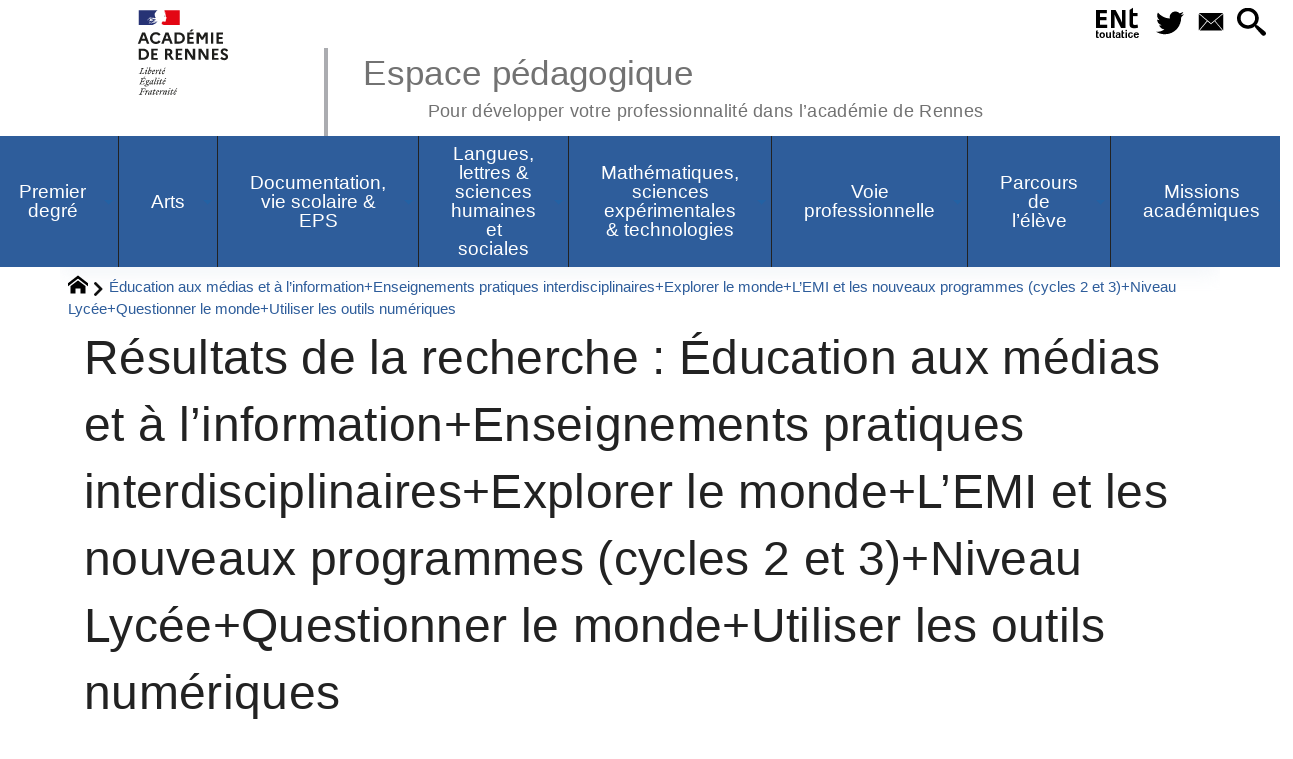

--- FILE ---
content_type: text/html; charset=utf-8
request_url: https://pedagogie.ac-rennes.fr/spip.php?page=mots_filtres&mots%5B%5D=469&mots%5B%5D=180&mots%5B%5D=258&mots%5B%5D=212&mots%5B%5D=262&mots%5B%5D=251&mots%5B%5D=185
body_size: 40926
content:
<!DOCTYPE HTML>
<html xmlns="http://www.w3.org/1999/xhtml" lang="fr" xml:lang="fr" dir="ltr" prefix="og: http://ogp.me/ns#">
<head><meta charset="utf-8" />
<title>Résultats de la recherche : Éducation aux médias et à l’information+Enseignements pratiques interdisciplinaires+Explorer le monde+L&#8217;EMI et les nouveaux programmes (cycles 2 et 3)+Niveau Lycée+Questionner le monde+Utiliser les outils numériques - Espace pédagogique</title>
<script type="text/javascript">
document.documentElement.className += ' hasJS';
</script>
<link rel='stylesheet' href='sites/pedagogie.ac-rennes.fr/local/cache-css/a4a4f8b1ca69ff4447859c9ed4bd2291.css?1763157612' type='text/css' /><script>
var mediabox_settings={"auto_detect":true,"ns":"box","tt_img":true,"sel_g":"#documents_portfolio a[type='image\/jpeg'],#documents_portfolio a[type='image\/png'],#documents_portfolio a[type='image\/gif']","sel_c":".mediabox","str_ssStart":"Diaporama","str_ssStop":"Arr\u00eater","str_cur":"{current}\/{total}","str_prev":"Pr\u00e9c\u00e9dent","str_next":"Suivant","str_close":"Fermer","str_loading":"Chargement\u2026","str_petc":"Taper \u2019Echap\u2019 pour fermer","str_dialTitDef":"Boite de dialogue","str_dialTitMed":"Affichage d\u2019un media","splash_url":"","lity":{"skin":"_simple-dark","maxWidth":"90%","maxHeight":"90%","minWidth":"400px","minHeight":"","slideshow_speed":"2500","opacite":"0.9","defaultCaptionState":"expanded"}};
</script>
<!-- insert_head_css -->
<script type='text/javascript' src='sites/pedagogie.ac-rennes.fr/local/cache-js/4b33309bbe47fb9ac8d817fdcd271e4c.js?1763157613'></script>
<!-- insert_head --><script type="text/javascript">/* <![CDATA[ */
function ancre_douce_init() {
if (typeof jQuery.localScroll=="function") {
jQuery.localScroll({autoscroll:false, hash:true, onAfter:function(anchor, settings){ 
jQuery(anchor).attr('tabindex', -1).on('blur focusout', function () {
// when focus leaves this element, 
// remove the tabindex attribute
jQuery(this).removeAttr('tabindex');
}).focus();
}});
}
}
if (window.jQuery) jQuery(document).ready(function() {
ancre_douce_init();
onAjaxLoad(ancre_douce_init);
});
/* ]]> */</script>
<script type="text/javascript">
window.spipConfig ??= {};
spipConfig.select2 ??= {};
spipConfig.select2.selector ??= '';
</script>
<script type="text/javascript">$(function() {$(".maphilight").maphilight(); });</script>
<script type="text/x-mathjax-config">MathJax.Hub.Config({tex2jax: {inlineMath: [['$$$','$$$']]},CommonHTML: {scale:90},});</script><script type="text/javascript" async  src="https://cdnjs.cloudflare.com/ajax/libs/mathjax/2.7.1/MathJax.js?config=TeX-MML-AM_CHTML"></script>
<link rel="alternate" type="application/json+oembed" href="https://pedagogie.ac-rennes.fr/oembed.api/?format=json&amp;url=https%3A%2F%2Fpedagogie.ac-rennes.fr%2Fspip.php%3Fpage%3Dmots_filtres%26amp%3Bmots%255B%255D%3D469%26amp%3Bmots%255B%255D%3D180%26amp%3Bmots%255B%255D%3D258%26amp%3Bmots%255B%255D%3D212%26amp%3Bmots%255B%255D%3D262%26amp%3Bmots%255B%255D%3D251%26amp%3Bmots%255B%255D%3D185" />
<script type="text/javascript" src="//maps.google.com/maps/api/js?language=fr&amp;key="></script>
<meta property="og:title" content="Résultats de la recherche : Éducation aux médias et à l’information+Enseignements pratiques interdisciplinaires+Explorer le monde+L&#8217;EMI et les nouveaux programmes (cycles 2 et 3)+Niveau Lycée+Questionner le monde+Utiliser les outils numériques" />
<meta property="og:type" content="article" />
<meta property="og:url" content="https://pedagogie.ac-rennes.fr/spip.php?page=mots_filtres&amp;mots%5B%5D=469&amp;mots%5B%5D=180&amp;mots%5B%5D=258&amp;mots%5B%5D=212&amp;mots%5B%5D=262&amp;mots%5B%5D=251&amp;mots%5B%5D=185" />
<meta property="og:image" content="https://pedagogie.ac-rennes.fr/sites/pedagogie.ac-rennes.fr/local/cache-gd2/c6/0393de7db0fb262c9b9e0db7e2802f.png?1743581996" />
<meta property="og:site_name" content="Espace p&#233;dagogique" />
<meta property="og:description" content="Site de l&#039;académie de Rennes de ressources pédagogiques pour les enseignants de la maternelle au post-bac." />
<meta property="og:locale" content="fr_FR" />
<meta name="twitter:card" content="summary_large_image" />
<meta name="twitter:url" content="https://pedagogie.ac-rennes.fr/spip.php?page=mots_filtres&amp;mots%5B%5D=469&amp;mots%5B%5D=180&amp;mots%5B%5D=258&amp;mots%5B%5D=212&amp;mots%5B%5D=262&amp;mots%5B%5D=251&amp;mots%5B%5D=185" />
<meta name="twitter:title" content="Résultats de la recherche : Éducation aux médias et à l’information+Enseignements pratiques interdisciplinaires+Explorer le monde+L&#8217;EMI et les nouveaux programmes (cycles 2 et 3)+Niveau Lycée+Questionner le monde+Utiliser les outils numériques" />
<meta name="twitter:description" content="Site de l&#039;académie de Rennes de ressources pédagogiques pour les enseignants de la maternelle au post-bac." />
<meta name="twitter:image" content="https://pedagogie.ac-rennes.fr/sites/pedagogie.ac-rennes.fr/local/cache-gd2/c6/0393de7db0fb262c9b9e0db7e2802f.png?1743581996" />
<meta name="viewport" content="width=device-width, initial-scale=1.0" />
<meta name="tdm-reservation" content="1" />
<meta name="description" content="Site de l&#039;académie de Rennes de ressources pédagogiques pour les enseignants de la maternelle au post-bac." />
<meta name="generator" content="SPIP 4.4.5 GIT [4.4: c0848b97]" />
<meta name="robots" content="noindex" />
<meta name="DC.title" content="Résultats de la recherche : Éducation aux médias et à l’information+Enseignements pratiques interdisciplinaires+Explorer le monde+L&#8217;EMI et les nouveaux programmes (cycles 2 et 3)+Niveau Lycée+Questionner le monde+Utiliser les outils numériques" />
<meta name="MSSmartTagsPreventParsing" content="TRUE" />
<!-- Lien vers le backend pour navigateurs eclaires -->
<link rel="alternate" type="application/rss+xml" title="Syndiquer tout le site Espace p&#233;dagogique" href="https://pedagogie.ac-rennes.fr/spip.php?page=backend" />
<link rel="alternate" type="application/rss+xml" title="Syndiquer l’agenda Espace p&#233;dagogique" href="https://pedagogie.ac-rennes.fr/spip.php?page=backendagenda" />
<link rel="shortcut icon" type="image/x-icon" href="https://pedagogie.ac-rennes.fr/spip.php?page=favicon.ico" />
</head>
<body class="portailcognac ">
<div id="container">
<div id="shadow">
<header id="mainheader">
<div class="skip-links"><a class="skip-link" href="spip.php?page=mots_filtres&amp;mots%5B%5D=469&amp;mots%5B%5D=180&amp;mots%5B%5D=258&amp;mots%5B%5D=212&amp;mots%5B%5D=262&amp;mots%5B%5D=251&amp;mots%5B%5D=185#main">Aller au texte</a><a class="skip-link" href="spip.php?page=mots_filtres&amp;mots%5B%5D=469&amp;mots%5B%5D=180&amp;mots%5B%5D=258&amp;mots%5B%5D=212&amp;mots%5B%5D=262&amp;mots%5B%5D=251&amp;mots%5B%5D=185#menuhaut">Aller aux onglets</a><a class="skip-link" href="spip.php?page=mots_filtres&amp;mots%5B%5D=469&amp;mots%5B%5D=180&amp;mots%5B%5D=258&amp;mots%5B%5D=212&amp;mots%5B%5D=262&amp;mots%5B%5D=251&amp;mots%5B%5D=185#menusite">Aller au menu</a><a href="spip.php?page=mots_filtres&amp;mots%5B%5D=469&amp;mots%5B%5D=180&amp;mots%5B%5D=258&amp;mots%5B%5D=212&amp;mots%5B%5D=262&amp;mots%5B%5D=251&amp;mots%5B%5D=185#formulaire_recherche" class="skip-link js-modal" data-modal-prefix-class="sombre" data-modal-focus-id="formulaire_recherche" data-modal-content-id="cadre_recherche" data-modal-close-text="Fermer"
data-modal-close-title="Fermer" data-modal-title="Rechercher" role="button">Aller à la recherche</a><a class="skip-link" href="spip.php?article2">Politique d&#8217;accessibilité du site</a></div>
<a id="resultats_de_la_recherche"></a>
<div id="header">
<div id="headerbackground"></div>
<div id="header_inner">
<div id="mobile-header">
<a id="responsive-menu-button" class="responsive-menu-button" href="#sidr-main"><svg class="svg-icon"><use xlink:href="plugins-dist/_plugins_soyezcreateurs_/soyezcreateurs/images/icones/picto-defs.svg#icon-menu"></use></svg><span>Menu de navigation</span></a>
<a id="responsive-menu-button-navigation" class="responsive-menu-button" href="#sidr-navigation"><svg class="svg-icon"><use xlink:href="plugins-dist/_plugins_soyezcreateurs_/soyezcreateurs/images/icones/picto-defs.svg#icon-menu"></use></svg><span>Menu de navigation</span></a>
</div><div id="cadre_outils">
<ul>
<li id="cadre_outil_ent"><a href="https://www.toutatice.fr/" title="ENT" onclick="window.open(this.href); return false;"><span class="icon icon-ENt_toutatice icon-lg texte-blanc"></span><span class="hide">ENT</span></a></li><li id="cadre_outil_twitter"><a href="https://twitter.com/acrennes" title="Twitter" target="_blank" rel="noopener noreferrer me"><svg class="svg-icon"><use xlink:href="plugins-dist/_plugins_soyezcreateurs_/soyezcreateurs/images/icones/picto-defs.svg#icon-tw"></use></svg><span class="hide">Twitter</span></a></li>
<li id="cadre_outil_envelope"><a href="#bandeaucontact" title="Contact"><svg class="svg-icon"><use xlink:href="plugins-dist/_plugins_soyezcreateurs_/soyezcreateurs/images/icones/picto-defs.svg#icon-envelope"></use></svg><span class="hide">Contact</span></a></li>
<li id="cadre_outil_search"><a href="spip.php?page=mots_filtres&amp;mots%5B%5D=469&amp;mots%5B%5D=180&amp;mots%5B%5D=258&amp;mots%5B%5D=212&amp;mots%5B%5D=262&amp;mots%5B%5D=251&amp;mots%5B%5D=185#formulaire_recherche" title="Aller à la recherche" class="js-modal" data-modal-prefix-class="sombre" data-modal-focus-id="formulaire_recherche" data-modal-content-id="cadre_recherche" data-modal-close-text="Fermer"
data-modal-close-title="Fermer" data-modal-title="Rechercher" role="button"><svg class="svg-icon"><use xlink:href="plugins-dist/_plugins_soyezcreateurs_/soyezcreateurs/images/icones/picto-defs.svg#icon-search"></use></svg><span class="hide">Aller à la recherche</span></a></li>
</ul>
</div><div id="logo">
<a href="./" title="Revenir à l’Accueil du site Espace p&#233;dagogique">
<span>
<img src="sites/pedagogie.ac-rennes.fr/local/cache-vignettes/L169xH105/logo_academie_rennes-3f158.svg?1750151412" width="169" height="105" alt="Espace p&#233;dagogique" />
</span>
</a>
</div><h1 class="crayon meta-valeur-nom_site "><a href="https://pedagogie.ac-rennes.fr" title="Accueil">Espace pédagogique <sub class="crayon meta-valeur-slogan_site ">Pour développer votre professionnalité dans l&#8217;académie de Rennes</sub></a></h1>
<div class="clearing">&nbsp;</div>
</div><!-- id="header_inner" -->
</div><!-- id="header" -->
<nav id="menuhaut" class="clear" aria-label="Menu principal">
<ul id="menuh" class="sf-menu">
<li class="menuh1685 crayon rubrique-titre-1685 "><a href="spip.php?rubrique1685" class="menua1685"  title="Les actualit&#233;s, les lettres d&#039;information et les ressources pour l&#039;&#233;cole primaire"><span>Premier degré</span></a><ul>
<li><a href="spip.php?rubrique1715" class="menua1715"  title="Les actualit&#233;s, les lettres d&#039;information et les ressources pour l&#039;&#233;cole maternelle"> <span>Mission maternelle</span></a></li>
<li><a href="spip.php?rubrique1735" class="menua1735" > <span>Cycle 2</span></a></li>
<li><a href="spip.php?rubrique1736" class="menua1736" > <span>Cycle 3</span></a></li>
<li><a href="spip.php?rubrique1747" class="menua1747" > <span>Intercycles</span></a></li>
</ul>
</li><li class="menuh1707 crayon rubrique-titre-1707 "><a href="spip.php?rubrique1707" class="menua1707" ><span>Arts</span></a><ul>
<li><a href="spip.php?rubrique73" class="menua73" > <span>Histoire des Arts</span></a></li>
<li><a href="spip.php?rubrique84" class="menua84" > <span>Théâtre, arts du cirque, danse, cinéma audio visuel</span></a></li>
<li><a href="spip.php?rubrique1760" class="menua1708" > <span>STI Design &amp; métiers d&#8217;art</span></a></li>
<li><a href="spip.php?rubrique1709" class="menua1709" > <span>Arts plastiques</span></a></li>
<li><a href="spip.php?article7734" class="menua1710" > <span>Education musicale</span></a></li>
</ul>
</li><li class="menuh1711 crayon rubrique-titre-1711 "><a href="spip.php?rubrique1711" class="menua1711" ><span>Documentation, vie scolaire &amp; EPS</span></a><ul>
<li><a href="spip.php?rubrique1857" class="menua1857" > <span>Documentation</span></a></li>
<li><a href="spip.php?rubrique1856" class="menua1856"  title="Nous vous souhaitons la bienvenue dans l&#039;espace EPS de l&#039;acad&#233;mie de Rennes. Vous y trouverez les informations utiles et n&#233;cessaires &#224; l&#039;exercice de votre m&#233;tier. Cet espace de publication est actualis&#233; par l&#039;inspection p&#233;dagogique d&#039;EPS de l&#039;acad&#233;mie de Rennes. N&#039;h&#233;sitez pas &#224; vous y abonner."> <span>Education physique et sportive</span></a></li>
<li><a href="spip.php?rubrique1858" class="menua1858" > <span>Vie scolaire</span></a></li>
</ul>
</li><li class="menuh1696 crayon rubrique-titre-1696 "><a href="spip.php?rubrique1696" class="menua1696" ><span>Langues, lettres &amp; sciences humaines et sociales</span></a><ul>
<li><a href="spip.php?rubrique2001" class="menua2001" > <span>CLIL-DNL</span></a></li>
<li><a href="spip.php?rubrique1821" class="menua1821" > <span>Économie-Gestion en LGT</span></a></li>
<li><a href="spip.php?rubrique1700" class="menua1700" > <span>Histoire-géographie-EMC</span></a></li>
<li><a href="spip.php?rubrique1811" class="menua1811" > <span>Langues vivantes</span></a></li>
<li><a href="spip.php?rubrique1927" class="menua1927" > <span>Langues et cultures régionales</span></a></li>
<li><a href="spip.php?rubrique1718" class="menua1718" > <span>Lettres</span></a></li>
<li><a href="spip.php?rubrique2068" class="menua2068" > <span>Philosophie</span></a></li>
<li><a href="spip.php?rubrique1703" class="menua1703" > <span>Sciences économiques et sociales</span></a></li>
</ul>
</li><li class="menuh1691 crayon rubrique-titre-1691 "><a href="spip.php?article7618" class="menua1691" ><span>Mathématiques, sciences expérimentales &amp; technologies</span></a><ul>
<li><a href="spip.php?rubrique1751" class="menua1751"  title="Bienvenue dans votre espace disciplinaire Biotechnologie Biochimie G&#233;nie Biologique, Biotechnologie Sant&#233; Environnement et Sciences M&#233;dicoSociales . Cet espace permet de partager des actualit&#233;s et documents en lien avec les s&#233;ries technologiques STL Biotechnologie et ST2S et les BTS de nos champs. Afin d&#039;enrichir le site, n&#039;h&#233;sitez pas &#224; proposer vos ressources (documents ou supports p&#233;dagogiques, actualit&#233;s&#8230;) par mail : au IAN cyrille.gestin ; ou aux IA-IPR : valerie.bochard &#38; vincent.chevreux"> <span>Biotechnologie Sciences MédicoSociales</span></a></li>
<li><a href="spip.php?rubrique1826" class="menua1826" > <span>Mathématiques</span></a></li>
<li><a href="spip.php?article8415" class="menua1705" > <span>Physique-Chimie</span></a></li>
<li><a href="spip.php?rubrique1704" class="menua1704"  title="Bienvenue sur le site p&#233;dagogique SVT de l&#039;acad&#233;mie de Rennes. Vous y trouverez des ressources disciplinaires et transversales produites dans nos diff&#233;rents groupes de production ou r&#233;dig&#233;es par l&#039;&#233;quipe d&#039;inspection. Les professeurs nomm&#233;s dans l&#039;acad&#233;mie disposent gr&#226;ce &#224; leur identifiant acad&#233;mique d&#039;un espace de partage &#171; Triskell &#187; sur l&#039;ENT Toutatice. C&#039;est dans cet espace que nous publions notre lettre de rentr&#233;e ainsi qu&#039;une lettre d&#039;actualit&#233; mensuelle rassemblant des informations institutionnelles et diverses ressources. Ci-dessous, les liens vers les sites de nos principaux partenaires acad&#233;miques :"> <span>Sciences de la vie et de la Terre</span></a></li>
<li><a href="spip.php?rubrique1760" class="menua1760"  title=" "> <span>STI Sciences industrielles</span></a></li>
<li><a href="spip.php?rubrique1744" class="menua1744"  title=" "> <span>Technologie</span></a></li>
<li><a href="spip.php?article7588" class="menua2012" > <span>NSI Numérique et Sciences Informatiques</span></a></li>
</ul>
</li><li class="menuh1716 crayon rubrique-titre-1716 "><a href="spip.php?rubrique1716" class="menua1716" ><span>Voie professionnelle</span></a><ul>
<li><a href="spip.php?rubrique2020" class="menua2020"  title=" Site des IEN-ET &#233;conomie-gestion Le r&#233;seau des acteurs"> <span><span style="color: #2e64a1; font-family: 'Poppins', sans-serif; font-size: 16px; font-weight: 600; letter-spacing: 1px;">   Économie et Gestion en Lycée Professionnel </span>  <link href="https://fonts.googleapis.com/css2?family=Poppins:wght@600&amp;display=swap" rel="stylesheet"></span></a></li>
<li><a href="spip.php?rubrique1789" class="menua1789"  title="Bienvenue sur les pages du secteur SBSSA. Vous trouverez ici des informations institutionnelles et p&#233;dagogiques ainsi que les actualit&#233;s du secteur."> <span>Biotechnologie-Sciences médico-sociales et soins personnels</span></a></li>
<li><a href="spip.php?rubrique1864" class="menua1864" > <span>Lettres-Histoire en LP</span></a></li>
<li><a href="spip.php?rubrique2004" class="menua2004"  title="Nous vous souhaitons la bienvenue dans l&#039;espace Maths Physique-Chimie de l&#039;acad&#233;mie de Rennes."> <span>Maths-Physique -Chimie en LP</span></a></li>
<li><a href="spip.php?rubrique2125" class="menua2125"  title=" "> <span>STI voie professionnelle</span></a></li>
</ul>
</li><li class="menuh1730 crayon rubrique-titre-1730 "><a href="spip.php?rubrique1730" class="menua1730" ><span>Parcours de l&#8217;élève</span></a><ul>
<li><a href="spip.php?rubrique1732" class="menua1732" > <span>BRIO</span></a></li>
<li><a href="spip.php?rubrique1859" class="menua1859" > <span>Examens</span></a></li>
<li><a href="spip.php?rubrique1785" class="menua1785" > <span>Parcours avenir</span></a></li>
<li><a href="spip.php?rubrique1786" class="menua1786" > <span>Parcours citoyen</span></a></li>
<li><a href="spip.php?article5782" class="menua1743" > <span>Sections d’enseignement général et professionnel adapté</span></a></li>
</ul>
</li><li class="menuh1860 crayon rubrique-titre-1860 "><a href="spip.php?rubrique1860" class="menua1860"  title="Retrouvez dans cette rubrique toutes les publications des missions acad&#233;miques : CARDIE, &#233;galit&#233; filles-gar&#231;ons, Ecole pour tous, Mobilit&#233;s et International"><span>Missions académiques</span></a><ul>
<li><a href="spip.php?rubrique1861" class="menua1861" > <span>La CARDIE&nbsp;: recherche, innovation et expérimentation pédagogiques en Bretagne</span></a></li>
<li><a href="spip.php?rubrique1885" class="menua1885" > <span>Egalité filles-garçons</span></a></li>
</ul>
</li>
<li class="cadre_recherche"> <div id="cadre_recherche" class="cadre_recherche">

<div itemscope itemtype="http://schema.org/WebSite">
<meta itemprop="url" content="https://pedagogie.ac-rennes.fr"/>
<form action='spip.php?page=recherche' role='search' method='get' id='form_rech' class='searchfrm' itemprop="potentialAction" itemscope itemtype="http://schema.org/SearchAction">
<meta itemprop="target" content="https://pedagogie.ac-rennes.fr/spip.php?page=recherche&amp;recherche={recherche}" />
	<input name="page" value="recherche" type="hidden"
>
	
	<label for="formulaire_recherche" title="Veuillez saisir votre recherche">Rechercher sur le site</label>
	<input itemprop="query-input" name='recherche' type='search' id='formulaire_recherche' class="searchfield" title="Veuillez saisir votre recherche" placeholder="Recherche ?" required="required" />
	<input type="submit" id="sendsearch" class="okfield form_submit" title="OK, Lancer la recherche" value="OK" />
</form>
</div>
 

</div></li>
</ul>
</nav></header>
<div id="maincontent">
<nav id="miettesdepain" aria-label="Fil d'Ariane">
<ul>
<li><a href="https://pedagogie.ac-rennes.fr" title="Revenir &#224; l&#039;Accueil du site"><svg class="svg-icon"><use xlink:href="plugins-dist/_plugins_soyezcreateurs_/soyezcreateurs/images/icones/picto-defs.svg#icon-home"></use></svg><span class="hide">Accueil</span></a></li>
<li>Éducation aux médias et à l’information+Enseignements pratiques interdisciplinaires+Explorer le monde+L&#8217;EMI et les nouveaux programmes (cycles 2 et 3)+Niveau Lycée+Questionner le monde+Utiliser les outils numériques</li>
</ul>
</nav><div id="heading"><div class="cartouche">
<div class="titrepage"><h1>Résultats de la recherche : Éducation aux médias et à l’information+Enseignements pratiques interdisciplinaires+Explorer le monde+L&#8217;EMI et les nouveaux programmes (cycles 2 et 3)+Niveau Lycée+Questionner le monde+Utiliser les outils numériques</h1></div>
</div></div>
<div id="contenu" class="surlignable">
<div id="content"><div class="texte">
<main id="main">
<div id="mots_filtres" class="espaceavant ajax">
<form action='/spip.php?page=mots_filtres' method="post" id="formulaire_recherche_par_mot" class="formulaire_spip formulaire_recherche_par_mot">
<div>
	<span class="form-hidden"><input name="page" value="mots_filtres" type="hidden"
><input name='formulaire_action' type='hidden'
		value='recherche_par_mots'><input name='formulaire_action_args' type='hidden'
		value='rOQ2VEm5DpklbpLLPrqQUnMXvaseNNrnhhUIxtxD2onZFEp1xE/bF3bJqKw+19COuQAN0Ah7f3PP1fnvEKP0UWEqkGfssEf/BGlw73AQKckl0wrWt5VtPF9TydpSOX364Q4dGgRwn7mWyhLYWz8to0Dv63I23FKAnTQhlKBaAu5f3gN3vilxZQu1fQ=='><input name='formulaire_action_sign' type='hidden'
		value=''></span>
	<input type="hidden" name="mots[]" value="469" />
	
	<input type="hidden" name="mots[]" value="180" />
	
	<input type="hidden" name="mots[]" value="258" />
	
	<input type="hidden" name="mots[]" value="212" />
	
	<input type="hidden" name="mots[]" value="262" />
	
	<input type="hidden" name="mots[]" value="251" />
	
	<input type="hidden" name="mots[]" value="185" />
	
	
	
	 <input type="hidden" name="choixmot" value="1" />
	
	<label for="recherchegroupe">Les mots-clés</label>
	<select id="recherchegroupe" name="le_groupe" class="searchfield" onchange="if ((this.value != '')) { $('#formulaire_recherche_par_mot').submit();}">
		 <option value="">Dans le groupe :</option>
		
		<option value="22">Catégories</option>
		
		<option value="23">Champs disciplinaires</option>
		
		<option value="21">Enseignements</option>
		
		<option value="20">Niveau</option>
		
		<option value="25">Parcours</option>
		
		<option value="26">Spécialités</option>
		
		<option value="24">Thèmes transverses</option>
		
	</select>
	
	
	<noscript><div style="display:inline;"><input type="submit" id="sendsearchmc" class="okfield form_submit" value="OK" /></div></noscript>
</div>
</form>

<div id="postDetailInfos" class="clearfix">
<a href="/spip.php?page=mots_filtres&amp;mots%5B%5D=469&amp;mots%5B%5D=180&amp;mots%5B%5D=258&amp;mots%5B%5D=212&amp;mots%5B%5D=262&amp;mots%5B%5D=185" title="Supprimer ce mot (&#201;ducation aux m&#233;dias et &#224; l&#039;information)" class="tags">Éducation aux médias et à l’information</a> <a href="/spip.php?page=mots_filtres&amp;mots%5B%5D=469&amp;mots%5B%5D=180&amp;mots%5B%5D=258&amp;mots%5B%5D=262&amp;mots%5B%5D=251&amp;mots%5B%5D=185" title="Supprimer ce mot (Enseignements pratiques interdisciplinaires)" class="tags">Enseignements pratiques interdisciplinaires</a> <a href="/spip.php?page=mots_filtres&amp;mots%5B%5D=469&amp;mots%5B%5D=258&amp;mots%5B%5D=212&amp;mots%5B%5D=262&amp;mots%5B%5D=251&amp;mots%5B%5D=185" title="Supprimer ce mot (Explorer le monde)" class="tags">Explorer le monde</a> <a href="/spip.php?page=mots_filtres&amp;mots%5B%5D=469&amp;mots%5B%5D=180&amp;mots%5B%5D=212&amp;mots%5B%5D=262&amp;mots%5B%5D=251&amp;mots%5B%5D=185" title="Supprimer ce mot (L&#039;EMI et les nouveaux programmes (cycles 2 et 3))" class="tags">L&#8217;EMI et les nouveaux programmes (cycles 2 et 3)</a> <a href="/spip.php?page=mots_filtres&amp;mots%5B%5D=469&amp;mots%5B%5D=180&amp;mots%5B%5D=258&amp;mots%5B%5D=212&amp;mots%5B%5D=251&amp;mots%5B%5D=185" title="Supprimer ce mot (Niveau Lyc&#233;e)" class="tags">Niveau Lycée</a> <a href="/spip.php?page=mots_filtres&amp;mots%5B%5D=469&amp;mots%5B%5D=180&amp;mots%5B%5D=258&amp;mots%5B%5D=212&amp;mots%5B%5D=262&amp;mots%5B%5D=251" title="Supprimer ce mot (Questionner le monde)" class="tags">Questionner le monde</a> <a href="/spip.php?page=mots_filtres&amp;mots%5B%5D=180&amp;mots%5B%5D=258&amp;mots%5B%5D=212&amp;mots%5B%5D=262&amp;mots%5B%5D=251&amp;mots%5B%5D=185" title="Supprimer ce mot (Utiliser les outils num&#233;riques)" class="tags">Utiliser les outils numériques</a>
</div><!-- #postDetailInfos -->
</div><div class="clearing">&nbsp;</div>
<div id="letexte">
<a id='pagination_recherche_par' class='pagination_ancre'></a>
<ul class="spip">
<li><a href="spip.php?article5800">Vérifier ses sources</a><br /><a href="spip.php?page=mots_filtres&amp;mots%5B%5D=469&amp;mots%5B%5D=180&amp;mots%5B%5D=258&amp;mots%5B%5D=212&amp;mots%5B%5D=262&amp;mots%5B%5D=251&amp;mots%5B%5D=185&amp;mots%5B%5D=175" class="tags ajouter">Actualités</a> <a href="spip.php?page=mots_filtres&amp;mots%5B%5D=469&amp;mots%5B%5D=180&amp;mots%5B%5D=258&amp;mots%5B%5D=212&amp;mots%5B%5D=262&amp;mots%5B%5D=251&amp;mots%5B%5D=185&amp;mots%5B%5D=177" class="tags ajouter">S&#8217;informer</a> <a href="spip.php?page=mots_filtres&amp;mots%5B%5D=469&amp;mots%5B%5D=180&amp;mots%5B%5D=258&amp;mots%5B%5D=212&amp;mots%5B%5D=262&amp;mots%5B%5D=251&amp;mots%5B%5D=185&amp;mots%5B%5D=208" class="tags ajouter">Accompagnement personnalisé au collège</a> <a href="spip.php?page=mots_filtres&amp;mots%5B%5D=469&amp;mots%5B%5D=180&amp;mots%5B%5D=258&amp;mots%5B%5D=212&amp;mots%5B%5D=262&amp;mots%5B%5D=251&amp;mots%5B%5D=185&amp;mots%5B%5D=376" class="tags ajouter">Collège</a> <a href="spip.php?page=mots_filtres&amp;mots%5B%5D=469&amp;mots%5B%5D=180&amp;mots%5B%5D=258&amp;mots%5B%5D=212&amp;mots%5B%5D=262&amp;mots%5B%5D=251&amp;mots%5B%5D=185&amp;mots%5B%5D=188" class="tags ajouter">Éducation aux médias et à l&#8217;information</a> <a href="spip.php?page=mots_filtres&amp;mots%5B%5D=469&amp;mots%5B%5D=180&amp;mots%5B%5D=258&amp;mots%5B%5D=212&amp;mots%5B%5D=262&amp;mots%5B%5D=251&amp;mots%5B%5D=185&amp;mots%5B%5D=254" class="tags ajouter">Jugement, argumentation et débat</a> <a href="spip.php?page=mots_filtres&amp;mots%5B%5D=469&amp;mots%5B%5D=180&amp;mots%5B%5D=258&amp;mots%5B%5D=212&amp;mots%5B%5D=262&amp;mots%5B%5D=251&amp;mots%5B%5D=185&amp;mots%5B%5D=236" class="tags ajouter">Lycée Professionnel</a></li>
</ul>
<p>
Nombre total d’éléments trouvés&nbsp;: <strong>1</strong>
</p>
</div>
</main>
</div><!-- Fin de .texte -->
</div><!-- id="contenu" -->
</div><!-- id="content" -->
<nav aria-label="Menu de la section" id="navigation">
<div id="menu" class="navstuff">     <img src="sites/pedagogie.ac-rennes.fr/local/cache-vignettes/L207xH200/rubon0-65564.png?1743581997" class="logo_rubrique" alt="" width="207" height="200" />
<div class="espaceavant">
<ul>
<li id="menu_lien_accueil"><a id="menusite" href="./" title="Revenir à l’Accueil du site">Accueil</a></li>
</ul>
</div>
<div class="espaceavant">
<ul class="menuul">
<li class="menuli18 smenu"><a href="spip.php?rubrique18" class="menua18" > <span>École - Collège</span></a><ul class="menuul18">
<li class="smenu"><a href="spip.php?rubrique46" class="menua46" > <span>Cycle 1</span></a><ul class="menuul46">
<li><a href="spip.php?rubrique50" class="menua50" > <span>Mobiliser le langage dans toutes ses dimensions</span></a></li>
<li><a href="spip.php?rubrique51" class="menua51" > <span>Agir, s&#8217;exprimer comprendre à travers l&#8217;activité physique</span></a></li>
<li><a href="spip.php?rubrique52" class="menua52" > <span>Agir, s&#8217;exprimer, comprendre à travers les activités artistiques</span></a></li>
<li><a href="spip.php?rubrique53" class="menua53" > <span>Construire les premiers outils pour structurer sa pensée</span></a></li>
<li><a href="spip.php?rubrique54" class="menua54" > <span>Explorer le monde</span></a></li>
<li><a href="spip.php?rubrique1197" class="menua1197" > <span>Langues et culture régionale</span></a></li>
</ul>
</li>
<li class="smenu"><a href="spip.php?rubrique47" class="menua47" > <span>Cycle 2</span></a><ul class="menuul47">
<li><a href="spip.php?rubrique58" class="menua58" > <span>Langues vivantes</span></a></li>
<li><a href="spip.php?rubrique59" class="menua59" > <span>Éducation physique et sportive</span></a></li>
<li><a href="spip.php?rubrique60" class="menua60" > <span>Enseignements et Education Artistiques</span></a></li>
<li><a href="spip.php?rubrique61" class="menua61" > <span>Questionner le monde</span></a></li>
<li><a href="spip.php?rubrique62" class="menua62" > <span>Mathématiques</span></a></li>
<li><a href="spip.php?rubrique63" class="menua63" > <span>Enseignement moral et civique</span></a></li>
<li><a href="spip.php?rubrique64" class="menua64" > <span>L&#8217;EMI et les nouveaux programmes (cycles 2 et 3)</span></a></li>
<li><a href="spip.php?rubrique65" class="menua65" > <span>Activités pédagogiques complémentaires</span></a></li>
<li><a href="spip.php?rubrique733" class="menua733" > <span>Français</span></a></li>
<li><a href="spip.php?rubrique1200" class="menua1200" > <span>Langues et culture régionale</span></a></li>
</ul>
</li>
<li class="smenu"><a href="spip.php?rubrique48" class="menua48" > <span>Cycle 3</span></a><ul class="menuul48">
<li><a href="spip.php?rubrique119" class="menua119" > <span>Français</span></a></li>
<li><a href="spip.php?rubrique124" class="menua124" > <span>Langues vivantes</span></a></li>
<li><a href="spip.php?rubrique125" class="menua125" > <span>Éducation physique et sportive</span></a></li>
<li><a href="spip.php?rubrique127" class="menua127" > <span>Arts plastiques</span></a></li>
<li><a href="spip.php?rubrique128" class="menua128" > <span>Éducation musicale</span></a></li>
<li><a href="spip.php?rubrique130" class="menua130" > <span>Histoire des arts</span></a></li>
<li><a href="spip.php?rubrique135" class="menua135" > <span>Histoire et géographie</span></a></li>
<li><a href="spip.php?rubrique140" class="menua140" > <span>Sciences et technologie</span></a></li>
<li><a href="spip.php?rubrique144" class="menua144" > <span>Mathématiques</span></a></li>
<li><a href="spip.php?rubrique148" class="menua148" > <span>Enseignement moral et civique</span></a></li>
<li><a href="spip.php?rubrique149" class="menua149" > <span>L&#8217;EMI et les programmes des cycles 2 et 3</span></a></li>
<li><a href="spip.php?rubrique151" class="menua151" > <span>Accompagnement personnalisé au collège</span></a></li>
<li><a href="spip.php?rubrique152" class="menua152" > <span>Activités pédagogiques complémentaires</span></a></li>
<li><a href="spip.php?rubrique1203" class="menua1203" > <span>Langues et culture régionale</span></a></li>
</ul>
</li>
<li class="smenu"><a href="spip.php?rubrique49" class="menua49" > <span>Cycle 4</span></a><ul class="menuul49">
<li><a href="spip.php?rubrique153" class="menua153" > <span>Français</span></a></li>
<li><a href="spip.php?rubrique157" class="menua157" > <span>Langues vivantes</span></a></li>
<li><a href="spip.php?article5402" class="menua161" > <span>Éducation physique et sportive</span></a></li>
<li><a href="spip.php?rubrique165" class="menua165" > <span>Arts plastiques</span></a></li>
<li><a href="spip.php?rubrique169" class="menua169" > <span>Éducation musicale</span></a></li>
<li><a href="spip.php?rubrique170" class="menua170" > <span>Histoire des arts</span></a></li>
<li><a href="spip.php?rubrique172" class="menua172" > <span>Histoire et géographie</span></a></li>
<li><a href="spip.php?rubrique178" class="menua178" > <span>Sciences de la vie et de la Terre</span></a></li>
<li><a href="spip.php?rubrique184" class="menua184" > <span>Mathématiques</span></a></li>
<li><a href="spip.php?rubrique187" class="menua187" > <span>Enseignements pratiques interdisciplinaires</span></a></li>
<li><a href="spip.php?rubrique190" class="menua190" > <span>Langues et cultures de l&#8217;Antiquité</span></a></li>
<li><a href="spip.php?rubrique194" class="menua194" > <span>Enseignement moral et civique</span></a></li>
<li><a href="spip.php?rubrique200" class="menua200" > <span>Éducation aux médias et à l&#8217;information</span></a></li>
<li><a href="spip.php?rubrique204" class="menua204" > <span>Sections d&#8217;enseignement général et professionnel adapté</span></a></li>
<li><a href="spip.php?rubrique208" class="menua208" > <span>Accompagnement personnalisé au collège</span></a></li>
<li><a href="spip.php?rubrique1206" class="menua1206" > <span>Langues et culture régionale</span></a></li>
</ul>
</li>
</ul>
</li>
<li class="menuli21 smenu"><a href="spip.php?rubrique21" class="menua21" > <span>Enseignements</span></a></li>
<li class="menuli34 smenu"><a href="spip.php?rubrique34" class="menua34" > <span>Parcours éducatifs</span></a><ul class="menuul34">
<li><a href="spip.php?rubrique35" class="menua35"  title="De la 6e &#224; la terminale, le parcours avenir permet &#224; chaque &#233;l&#232;ve de construire progressivement son orientation et de d&#233;couvrir le monde &#233;conomique et professionnel."> <span>Parcours avenir</span></a></li>
<li><a href="spip.php?rubrique109" class="menua109"  title="De l&#039;&#233;cole &#233;l&#233;mentaire &#224; la terminale, le parcours citoyen vise &#224; apprendre les valeurs de la R&#233;publique."> <span>Parcours citoyen</span></a></li>
</ul>
</li>
</ul>
</div>
</div><!-- id="menu" -->
</nav><!-- id="navigation" -->
<aside aria-label="Navigation secondaire" id="extra" class="navStuff">
<div class="rightmenu">
</div><!-- class="rightmenu"-->
</aside><!-- id="extra" --></div><!-- id="maincontent" -->
<footer aria-label="Pied de page" id="footer"><div class="clearbottom clearfix">
<div id="footer_inner">
<nav aria-label="Menu transversal secondaire"><div id="menufooter"><ul><li class="menu_lien_plan"><a href="spip.php?page=plan" title="Tout le site sur une page">Plan du site Web</a></li>

<li class="menu_lien_sites"><a href="spip.php?page=site" title="Voir les sites r&#233;f&#233;renc&#233;s">Sites Web</a></li>


<li class="menu_lien_sigles"><a href="spip.php?page=sigles" title="Consulter le glossaire du site (sigles et définitions)">Définitions</a></li>
</ul></div></nav>
<div class="row text-center">
<div class="flexbox-wrap-space-around">
<div id="miniagenda" class="cadreinfo avec-padding">
</div>
</div>
</div>
<div class="bandeaupartenaires">


	<div class="flexbox-wrap-space-around">
	
		<div class="flexbox--center crayon site-nom_site-78 ">
			
			<a href="https://www.ac-rennes.fr/" class="spip_out" title="Accueil | Acad&#233;mie de Rennes"><img src="sites/pedagogie.ac-rennes.fr/local/cache-vignettes/L119xH60/siteon78-c5a2e.jpg?1743581997" width="119" height="60" alt="Accueil | Acad&#233;mie de Rennes" loading="lazy" /></a>
		</div>
	
		<div class="flexbox--center crayon site-nom_site-79 ">
			
			<a href="https://daac.ac-rennes.fr" class="spip_out" title="DRAEAC - Bretagne : D&#233;l&#233;gation r&#233;gionale acad&#233;mique &#224; l&#039;&#233;ducation artistique et culturelle"><img src="sites/pedagogie.ac-rennes.fr/local/cache-vignettes/L164xH60/siteon79-e8e4a.jpg?1743581997" width="164" height="60" alt="DRAEAC - Bretagne" loading="lazy" /></a>
		</div>
	
		<div class="flexbox--center crayon site-nom_site-80 ">
			
			<a href="https://culturesnumeriques.ac-rennes.fr" class="spip_out" title="Cultures num&#233;riques : D&#233;l&#233;gation r&#233;gionale acad&#233;mique au num&#233;rique &#233;ducatif ; Acad&#233;mie de Rennes ; DRANE ; Drane ; num&#233;rique &#233;ducatif"><img src="sites/pedagogie.ac-rennes.fr/local/cache-vignettes/L122xH60/siteon80-cb744.jpg?1743581997" width="122" height="60" alt="Cultures num&#233;riques" loading="lazy" /></a>
		</div>
	
	</div>


</div><div id="bandeaucontact"><div id="informations" class="row">
<div id="coordonnees" class="avec-padding">
<div class="adresse flexbox-flex">
<svg class="svg-icon icon-lg icon-location" aria-hidden="true" focusable="false"><use xlink:href="plugins-dist/_plugins_soyezcreateurs_/soyezcreateurs/images/icones/picto-defs.svg#icon-location"></use></svg>
<p>
<span class="crayon meta-valeur-identite_extra__adresse ">96 rue d&#8217;Antrain - CS 10503
</span><br />
<span class="crayon meta-valeur-identite_extra__code_postal ">35705</span> - <span class="crayon meta-valeur-identite_extra__ville ">Rennes Cedex 7</span>
<br /><span class="crayon meta-valeur-identite_extra__pays ">France</span>
</p>
</div>
<div class="telephone flexbox-flex">
<svg class="svg-icon icon-lg icon-phone" aria-hidden="true" focusable="false"><use xlink:href="plugins-dist/_plugins_soyezcreateurs_/soyezcreateurs/images/icones/picto-defs.svg#icon-phone"></use></svg>
<p class="crayon meta-valeur-identite_extra__telephone ">
<a href="tel:02 23 21 77 71">02 23 21 77 71</a>
</p>
</div>
<div class="accueil flexbox-flex">
<svg class="svg-icon icon-lg icon-envelope" aria-hidden="true" focusable="false"><use xlink:href="plugins-dist/_plugins_soyezcreateurs_/soyezcreateurs/images/icones/picto-defs.svg#icon-envelope"></use></svg>
<p class="crayon meta-valeur-identite_extra__email_contact ">
<a href="mailto:ce.insp@ac-rennes.fr">ce.insp@ac-rennes.fr</a>
</p>
</div>
</div>
</div></div>
<div id="qrcode" class="centrer_div"><a href="https://pedagogie.ac-rennes.fr" title="Utilisez votre mobile pour scanner ce code barre et y télécharger le document ou le lien"><img src="sites/pedagogie.ac-rennes.fr/local/cache-qrcode/qrcode-032332dfa6a40539f26881894ef583a7.png" width="164" height="164" alt="qrcode:https://pedagogie.ac-rennes.fr"/></a></div>
<div id="footerbas">
<div id="copymentions"><abbr lang="en" title="Copyright">&copy;</abbr> 2025, Espace pédagogique<span class="navstuff">&nbsp;<img src="plugins-dist/_plugins_soyezcreateurs_/soyezcreateurs/images/1.png" alt="" width="1" height="1" /> <a href="spip.php?article3">Mentions légales</a></span></div>
<div id="droitsauteurs" class="navstuff">&nbsp;<img src="plugins-dist/_plugins_soyezcreateurs_/soyezcreateurs/images/1.png" alt="" width="1" height="1" /> </div>
<div id="w3cgohome" class="navstuff"><span class="crayon meta-valeur-soyezcreateurs__realisation ">Réalisation : <a href="https://www.pyrat.net/" class="spip_out" title="Visiter le site du cr&#233;ateur de ce squelette" rel="external">pyrat.net</a>
</span>&nbsp;<img src="plugins-dist/_plugins_soyezcreateurs_/soyezcreateurs/images/1.png" alt="" width="1" height="1" /> Squelette <a href='https://www.pyrat.net/' title='Visiter le site du créateur de ce squelette'>SoyezCréatifs</a> propulsé par <a href='https://www.spip.net/' title='Visiter le site de SPIP, logiciel de gestion de contenu web en licence libre GPL'>SPIP</a></div></div>
<div id="datemajsitefooter"><span>Dernière mise à jour du site : vendredi 14 novembre 2025 </span></div></div><!-- id="footer_inner" -->
</div><!-- id="footer" -->
</footer>
</div><!-- id="shadow" -->
</div><!-- id="container" --><a class="retourtop triadeA" href="spip.php?page=mots_filtres&amp;mots%5B%5D=469&amp;mots%5B%5D=180&amp;mots%5B%5D=258&amp;mots%5B%5D=212&amp;mots%5B%5D=262&amp;mots%5B%5D=251&amp;mots%5B%5D=185#resultats_de_la_recherche" title="Revenir en haut" aria-label="Revenir en haut"><svg class="svg-icon"><use xlink:href="plugins-dist/_plugins_soyezcreateurs_/soyezcreateurs/images/icones/picto-defs.svg#icon-chevron-thin-up"></use></svg><span class="hide">Revenir en haut</span></a>
<script src="sites/pedagogie.ac-rennes.fr/local/cache-js/jsdyn-javascripts_js-67dc6fb2.js?1763157613" type="text/javascript"></script>
<script src="plugins-dist/_plugins_soyezcreateurs_/sidr/javascript/jquery.sidr.js?1739179065" type="text/javascript"></script>
<script type="text/javascript">/* <![CDATA[ */
jQuery(document).ready(function() {
if (jQuery('#responsive-menu-button').length > 0) {
jQuery("#responsive-menu-button").sidr({
name: "sidr-main",
source: "#menuhaut"
});
}
if (jQuery('#responsive-menu-button-navigation').length > 0) {
jQuery("#responsive-menu-button-navigation").sidr({
name: "sidr-navigation",
source: "#menu",
side: "right"
});
}
// Nécessaire pour IE11 (cf https://stackoverflow.com/questions/57725326/javascript-onload-not-firing-in-ie11)
if (!!window.MSInputMethodContext && !!document.documentMode) {
jQuery(window).trigger('load');
}
});
/* ]]> */</script>
<!-- Stats SPIP-JS -->
<script type="text/javascript">
(function() {
var w=window,d=document,r="",g=d.createElement('script'),s=d.getElementsByTagName('script')[0];
try{r=w.top.document.referrer}catch(Y){if(w.parent){try{r=w.parent.document.referrer}catch(X){r=""}}}if(r===""){r=d.referrer}
g.type='text/javascript';g.defer=true;g.async=true;g.src="//pedagogie.ac-rennes.fr/spip.php?action=statsjs&c=W10="+"&r="+encodeURIComponent(r);s.parentNode.insertBefore(g,s);
})();
</script></body>
</html>

--- FILE ---
content_type: image/svg+xml
request_url: https://pedagogie.ac-rennes.fr/sites/pedagogie.ac-rennes.fr/local/cache-vignettes/L169xH105/logo_academie_rennes-3f158.svg?1750151412
body_size: 15870
content:
<svg xmlns="http://www.w3.org/2000/svg" id="Calque_1" version="1.1" viewBox="0 0 168.68 105" width="169" height="105">
  <!-- Generator: Adobe Illustrator 29.3.0, SVG Export Plug-In . SVG Version: 2.1.0 Build 146)  -->
  <defs>
    <style>
      .st0 {
        fill: none;
      }

      .st1 {
        fill: #273375;
      }

      .st2 {
        fill: #929292;
      }

      .st3 {
        fill: #1d1d1b;
      }

      .st4 {
        isolation: isolate;
      }

      .st5 {
        fill: #fff;
      }

      .st6 {
        fill: #e30613;
      }
    </style>
  </defs>
  <g>
    <rect class="st5" width="168.75" height="105"/>
    <rect class="st0" x="38.64" y="10.19" width="90.01" height="84.61"/>
    <g id="vect">
      <path class="st3" d="M75.16,90.9c.3,0,.57.23.43.82l-1.42.32c.25-.64.66-1.14.99-1.14M75.94,93.19h-.28c-.36.43-.73.75-1.1.75s-.59-.23-.59-.75c0-.21.02-.43.07-.62l2.29-.75c.44-1.05-.09-1.51-.71-1.51-1.08,0-2.31,1.79-2.31,3.37,0,.71.34,1.1.87,1.1.59-.02,1.22-.62,1.76-1.6M75.5,89.87l1.6-1.49v-.18h-.87l-.99,1.67h.27ZM70.58,90.91h.76l-1.21,3.28c-.11.28.04.57.34.57.67,0,1.78-.67,2.17-1.6h-.23c-.3.32-.89.75-1.38.83l1.1-3.09h1.14l.14-.46h-1.1l.43-1.19h-.44l-.78,1.19-.92.14v.32ZM69.55,90.77c.07-.18,0-.37-.16-.44-.04-.02-.07-.02-.11-.04-.66,0-1.44.59-1.76,1.42h.21c.21-.3.57-.64.91-.69l-1.26,3.27c-.09.16-.02.36.14.44.04.02.09.04.12.04.62,0,1.35-.6,1.67-1.42h-.21c-.21.3-.57.64-.91.69l1.35-3.27ZM69.78,89.12c.3,0,.55-.25.55-.53h0c0-.3-.25-.53-.55-.55-.3,0-.53.25-.55.53h0c0,.3.23.53.51.53l.04.02M62.54,94.15c-.16.37.02.6.37.6.2.04.37-.11.41-.3l.87-2.31c.41-.5,1.22-1.01,1.56-1.01.25,0,.21.2.05.5l-1.35,2.57c-.11.18-.04.41.14.51.05.04.12.05.18.05.66,0,1.44-.59,1.76-1.42h-.21c-.21.3-.57.64-.91.69l1.15-2.33c.12-.25.21-.51.21-.8.04-.32-.2-.59-.5-.62h-.09c-.57,0-1.14.64-1.83,1.44v-.6c0-.44-.14-.82-.53-.82-.25,0-.48.21-.71.51v.09c.43-.02.62.62.32,1.3l-.91,1.94ZM62.52,91.29c.16-.53.07-1.01-.34-1.01-.48,0-.6.37-1.1,1.44v-.6c0-.44-.14-.82-.53-.82-.46,0-.87.71-1.21,1.42h.21c.21-.32.43-.51.59-.51.2,0,.3.3,0,.98l-.89,1.97c-.16.37.02.6.37.6.2.04.37-.11.41-.3l.87-2.31c.25-.3.46-.57.75-.87h.87v.02ZM57.48,90.9c.3,0,.57.23.43.82l-1.42.32c.25-.66.66-1.14.99-1.14M58.26,93.17h-.28c-.36.43-.73.75-1.1.75s-.59-.23-.59-.75c0-.21.02-.43.07-.62l2.27-.75c.44-1.05-.09-1.51-.71-1.51-1.08,0-2.31,1.79-2.31,3.37,0,.71.34,1.1.87,1.1.6-.02,1.24-.6,1.78-1.6M52.88,90.91h.76l-1.21,3.28c-.11.28.04.57.34.57.67,0,1.78-.67,2.17-1.6h-.21c-.3.32-.89.75-1.38.83l1.1-3.09h1.12l.14-.46h-1.08l.43-1.19h-.43l-.78,1.19-.92.14-.04.32ZM48.74,93.49c0-1.01,1.12-2.38,1.76-2.38.12,0,.27.02.39.05l-.66,1.76c-.37.46-.96,1.01-1.22,1.01-.18,0-.27-.14-.27-.44M52.2,90.12l-.34-.02-.39.37h-.09c-1.88,0-3.5,2.11-3.5,3.64-.04.34.23.64.57.67h.11c.48,0,.96-.69,1.49-1.44l-.02.27c-.07.76.16,1.17.55,1.17.46,0,.89-.71,1.21-1.42h-.21c-.21.32-.43.51-.59.51s-.3-.32,0-.98l1.21-2.79ZM48.21,91.31c.16-.53.07-1.01-.34-1.01-.48,0-.6.37-1.1,1.44v-.6c0-.44-.14-.82-.53-.82-.46,0-.89.71-1.21,1.42h.21c.21-.32.43-.51.59-.51.2,0,.3.3,0,.98l-.89,1.97c-.16.37,0,.6.37.6.21,0,.32-.05.41-.3l.87-2.31c.25-.3.46-.57.75-.87h.87v.02ZM41.91,94.61l.09-.25c-1.1-.21-1.23-.21-.8-1.4l.44-1.22h1.21c.55,0,.55.21.46.82h.32l.73-1.99h-.32c-.27.46-.48.82-1.08.82h-1.19l.64-1.74c.2-.55.32-.67,1.05-.67h.53c.76,0,.85.21.85.98h.3l.25-1.35h-4.53l-.09.25c.89.18.96.27.55,1.4l-.98,2.72c-.41,1.12-.59,1.21-1.6,1.4l-.07.25h3.23Z"/>
      <path class="st3" d="M64.15,80.64c.3,0,.57.23.43.82l-1.4.32c.25-.66.66-1.14.98-1.14M64.93,82.91h-.28c-.36.43-.73.75-1.1.75s-.59-.23-.59-.75c0-.21.02-.43.07-.62l2.27-.75c.44-1.05-.09-1.51-.71-1.51-1.08,0-2.31,1.79-2.31,3.37,0,.71.34,1.1.87,1.1.6-.02,1.24-.62,1.78-1.6M64.47,79.59l1.6-1.49v-.18h-.87l-.99,1.67h.27ZM59.55,80.65h.76l-1.21,3.28c-.11.28.04.55.34.55.67,0,1.79-.67,2.17-1.6h-.21c-.3.32-.89.75-1.38.83l1.1-3.09h1.12l.14-.46h-1.08l.43-1.19h-.43l-.78,1.19-.92.12-.04.36ZM58.54,80.49c.07-.18,0-.37-.16-.44-.04-.02-.07-.02-.11-.04-.66,0-1.44.59-1.76,1.42h.21c.21-.3.57-.64.91-.69l-1.26,3.27c-.09.16-.02.36.14.44.04.02.09.04.12.04.62,0,1.35-.6,1.67-1.42h-.21c-.21.3-.57.64-.91.69l1.35-3.27ZM58.77,78.84c.3,0,.55-.23.55-.53s-.23-.55-.53-.55-.55.23-.55.53v.02c0,.28.23.53.53.53-.02,0,0,0,0,0M54.41,83.76l2.29-6.02-.07-.09-1.44.16v.18l.28.21c.25.2.18.39-.05.99l-1.79,4.72c-.11.18-.04.41.14.51.05.04.12.05.18.05.66,0,1.35-.59,1.67-1.42h-.21c-.25.36-.59.6-.99.69M50.04,83.21c0-1.01,1.14-2.38,1.76-2.38.12,0,.27.02.39.05l-.66,1.76c-.37.46-.96,1.03-1.22,1.03-.16-.02-.27-.14-.27-.46M53.5,79.84l-.36-.02-.39.37h-.05c-1.88,0-3.5,2.11-3.5,3.64-.04.34.23.64.57.67h.11c.48,0,.96-.69,1.49-1.44l-.02.27c-.07.76.16,1.17.55,1.17.46,0,.87-.71,1.21-1.42h-.21c-.21.32-.43.51-.59.51s-.3-.32,0-.98l1.19-2.79ZM45.14,85.31c0-.44.43-.71,1.01-.94.28.12.59.25.89.34.62.21.87.28.87.48,0,.41-.67.71-1.62.71-.78,0-1.15-.18-1.15-.59M46.84,82.64c-.27,0-.37-.23-.37-.5,0-.73.39-1.81,1.01-1.81.27,0,.37.23.37.5,0,.73-.39,1.81-1.01,1.81M48.62,84.9c0-.53-.46-.71-1.22-.94-.66-.2-.96-.25-.96-.46,0-.18.14-.37.43-.53.98-.07,1.74-.87,1.78-1.85,0-.16-.04-.3-.09-.44h.91l.14-.46h-1.44c-.18-.11-.37-.16-.59-.16-1.01.02-1.83.82-1.88,1.81-.02.53.36.99.87,1.1-.53.23-.83.51-.83.85,0,.18.07.34.21.44-1.24.36-1.72.78-1.72,1.35s.75.8,1.63.8c1.51-.02,2.77-.83,2.77-1.51M42.87,81.38c.55,0,.55.21.46.82h.32l.73-1.99h-.32c-.27.46-.48.82-1.08.82h-1.19l.6-1.65c.2-.55.32-.66,1.05-.66h.53c.76,0,.85.2.85.98h.3l.25-1.35h-4.51l-.09.25c.89.18.96.27.55,1.4l-.99,2.7c-.41,1.14-.59,1.23-1.6,1.4l-.07.27h5.04l.91-1.44h-.34c-.57.55-1.3,1.07-2.31,1.07-1.33,0-1.21-.05-.76-1.28l.48-1.31h1.19v-.02ZM43.52,77.94l1.6-1.1v-.18h-.94l-.89,1.28h.23Z"/>
      <path class="st3" d="M63.62,70.36c.3,0,.57.23.43.82l-1.42.34c.25-.67.66-1.15.99-1.15M64.4,72.63h-.28c-.36.43-.73.75-1.1.75s-.59-.23-.59-.75c0-.21.02-.43.07-.62l2.29-.75c.44-1.05-.09-1.51-.71-1.51-1.08,0-2.31,1.79-2.31,3.37,0,.71.34,1.1.87,1.1.59-.02,1.22-.62,1.76-1.6M63.94,69.33l1.6-1.49v-.18h-.87l-.99,1.67h.27ZM59.23,70.37h.6l-1.21,3.28c-.11.28.04.55.34.55.67,0,1.78-.67,2.17-1.6h-.21c-.3.32-.89.75-1.38.83l1.1-3.09h1.12l.14-.46h-1.1l.43-1.19h-.43l-.78,1.19-.78.12v.36ZM58.65,70.75c.16-.53.07-.99-.34-.99-.48,0-.6.37-1.1,1.44v-.6c0-.44-.14-.82-.53-.82-.46,0-.89.71-1.21,1.42h.21c.21-.32.43-.51.59-.51.2,0,.3.3,0,.98l-.89,1.97c-.16.37,0,.6.37.6.21,0,.32-.05.41-.3l.87-2.31c.25-.3.46-.57.75-.87h.87ZM53.59,70.34c.3,0,.57.23.43.82l-1.42.34c.25-.66.67-1.15.99-1.15M54.37,72.63h-.28c-.36.43-.73.75-1.1.75s-.59-.23-.59-.75c0-.21.02-.43.07-.62l2.27-.75c.44-1.05-.09-1.51-.71-1.51-1.08,0-2.31,1.79-2.31,3.37,0,.71.34,1.1.87,1.1.6-.02,1.24-.62,1.78-1.6M48.8,73.55c-.21,0-.53-.21-.53-.39.05-.21.12-.43.21-.64l.37-.98c.39-.46.99-.98,1.33-.98.21,0,.36.12.36.44,0,.91-.83,2.54-1.74,2.54M51.39,70.66c0-.67-.25-.91-.71-.91-.57,0-1.12.6-1.67,1.35l1.38-3.6-.07-.09-1.44.16v.18l.28.21c.25.2.18.41-.05.99l-1.47,3.82c-.11.23-.18.46-.23.69,0,.39.53.76,1.01.76,1.1,0,2.96-2.02,2.96-3.57M46.91,70.23c.07-.18,0-.37-.16-.44-.04-.02-.07-.02-.11-.04-.66,0-1.44.59-1.76,1.42h.21c.21-.3.57-.64.91-.69l-1.26,3.27c-.09.16-.02.36.14.44.04.02.09.04.12.04.62,0,1.35-.6,1.67-1.42h-.2c-.21.3-.57.64-.91.69l1.33-3.27ZM47.14,68.58c.3,0,.55-.25.55-.55s-.25-.55-.55-.55-.55.25-.55.55h0c.02.3.25.55.55.55M43.84,68.05h-3l-.09.25c.89.18.96.27.55,1.4l-.98,2.7c-.41,1.12-.59,1.23-1.6,1.4l-.07.27h4.56l.99-1.76h-.36c-.57.62-1.21,1.38-2.24,1.38-.76,0-.85-.12-.44-1.28l.98-2.7c.41-1.12.59-1.23,1.6-1.4l.09-.27Z"/>
    </g>
    <g class="st4">
      <path class="st3" d="M41.94,32.49h2.96l4.23,11.18h-2.41l-1.07-2.91h-4.47l-1.07,2.91h-2.41l4.24-11.18ZM44.96,38.83l-1.53-4.21-1.53,4.21h3.05Z"/>
    </g>
    <g class="st4">
      <path class="st3" d="M58.68,40.34l1.79,1.37c-1.03,1.38-2.68,2.29-4.7,2.29-3.53,0-5.95-2.72-5.95-5.91s2.41-5.91,5.95-5.91c2.02,0,3.69.91,4.7,2.27l-1.79,1.38c-.64-.91-1.65-1.53-2.93-1.53-2.11,0-3.6,1.65-3.6,3.78s1.51,3.78,3.6,3.78c1.28,0,2.29-.62,2.93-1.53Z"/>
    </g>
    <g class="st4">
      <path class="st3" d="M65.34,32.49h2.96l4.23,11.18h-2.41l-1.07-2.91h-4.46l-1.07,2.91h-2.41l4.23-11.18ZM68.36,38.83l-1.53-4.21-1.53,4.21h3.05Z"/>
      <path class="st3" d="M74.43,32.49h4.38c3.55,0,5.95,2.57,5.95,5.59s-2.4,5.59-5.95,5.59h-4.38v-11.18ZM76.7,34.55v7.07h2.15c2.08,0,3.59-1.54,3.59-3.53s-1.51-3.53-3.59-3.53h-2.15Z"/>
      <path class="st3" d="M87.12,32.49h6.52v1.94h-4.24v2.59h3.6v1.94h-3.6v2.79h4.24v1.94h-6.52v-11.18ZM89.33,31.53l1.81-2.15h2.33l-2.08,2.15h-2.06Z"/>
      <path class="st3" d="M96.43,32.49h2.86l2.7,4.6,2.7-4.6h2.88v11.18h-2.27v-7.95l-2.49,4.12h-1.6l-2.49-4.12v7.95h-2.27v-11.18h-.02Z"/>
      <path class="st3" d="M110.82,32.49h2.27v11.18h-2.27v-11.18Z"/>
      <path class="st3" d="M116.4,32.49h6.52v1.94h-4.24v2.59h3.6v1.94h-3.6v2.79h4.24v1.94h-6.52v-11.18Z"/>
    </g>
    <g class="st4">
      <path class="st3" d="M38.57,48.68h4.38c3.55,0,5.95,2.57,5.95,5.59s-2.4,5.59-5.95,5.59h-4.38v-11.18ZM40.84,50.74v7.07h2.15c2.08,0,3.59-1.54,3.59-3.53s-1.51-3.53-3.59-3.53h-2.15Z"/>
      <path class="st3" d="M50.99,48.68h6.52v1.94h-4.24v2.57h3.6v1.94h-3.6v2.79h4.24v1.93h-6.52v-11.17Z"/>
      <path class="st3" d="M64.81,48.68h3.43c2.47,0,3.98,1.26,3.98,3.34,0,1.35-.66,2.34-1.79,2.89l3.52,4.95h-2.72l-2.98-4.53h-1.17v4.53h-2.27v-11.18h.02ZM67.06,50.62v2.79h1.28c.96,0,1.51-.51,1.51-1.42,0-.85-.55-1.37-1.51-1.37h-1.28Z"/>
      <path class="st3" d="M75.49,48.68h6.52v1.94h-4.24v2.57h3.6v1.94h-3.6v2.79h4.24v1.93h-6.52v-11.17Z"/>
      <path class="st3" d="M84.79,48.68h2.91l5.01,8.01v-8.01h2.27v11.18h-2.91l-5.01-8.04v8.04h-2.27v-11.18Z"/>
      <path class="st3" d="M98.27,48.68h2.91l5.01,8.01v-8.01h2.27v11.18h-2.91l-5.01-8.04v8.04h-2.27v-11.18Z"/>
      <path class="st3" d="M111.74,48.68h6.52v1.94h-4.24v2.57h3.6v1.94h-3.6v2.79h4.24v1.93h-6.52v-11.17h0Z"/>
      <path class="st3" d="M121.69,56.79c.67.87,1.56,1.37,2.49,1.37s1.44-.48,1.44-1.3c0-1.99-5.11-1.54-5.11-5.27,0-1.78,1.46-3.25,3.59-3.25,1.67,0,2.96.75,3.91,1.88l-1.67,1.49c-.66-.85-1.38-1.38-2.24-1.38-.78,0-1.3.51-1.3,1.17,0,1.99,5.11,1.53,5.11,5.33-.04,2.08-1.67,3.36-3.71,3.36-1.88,0-3.16-.69-4.15-1.86l1.65-1.53Z"/>
    </g>
  </g>
  <rect class="st5" x="38.64" y="10.21" width="40.93" height="14.9"/>
  <g id="vect1" data-name="vect">
    <path class="st1" d="M55.56,23.32c.16-.16.32-.34.48-.5h0c.28-.34.6-.66.94-.96.09-.09.2-.18.3-.25.04-.04.04-.09.05-.11-.14.05-.23.18-.37.23-.04,0-.05-.04-.04-.05l.3-.23h-.02s-.04-.04-.04-.05c-.37-.05-.64.2-.91.43-.05.04-.11-.04-.14-.04-.43.14-.73.51-1.15.67v-.05c-.18.05-.34.16-.51.2-.23.04-.48.05-.71.02-.34.04-.69.11-1.03.18h-.04c-.18.05-.36.12-.51.21l-.02.02-.04.05c-.05.07-.12.12-.2.18-.16.11-.32.21-.46.36-.02.02-.04.02-.05.02-.16.14-.3.28-.46.43-.04.02-.05.02-.09.02h0l.02-.02.07-.12s.05-.09.09-.12c.04-.04.07-.12.12-.18t0-.04h0s-.02-.02-.04-.02c.14-.14.3-.25.48-.36h0s-.05,0-.04-.04c.02-.04.04-.05.05-.07.02-.02,0-.02.02-.02l-.02-.02c-.05.04-.09.05-.12.09-.07.05-.12.18-.23.18h-.04s-.02,0-.04-.02h0v-.02h0l.02-.02s0-.02.02-.02l.02-.02s.02-.02.02-.04l.02-.02.04-.07.02-.04s.02-.04.04-.05c.02-.02,0-.04,0-.05h-.02c.05-.07.12-.12.2-.18h-.02c.11-.05.21-.12.32-.18l.05-.04c-.16.05-.3.12-.44.21-.02,0-.04.02-.05.02s-.05,0-.07-.02v-.02c.04-.05.11-.09.18-.14.04,0,.05,0,.05.04.91-.71,2.13-.53,3.18-.91l.25-.16c.14-.05.25-.2.43-.28.23-.16.39-.39.48-.64,0-.02-.02-.04-.02-.05-.36.39-.78.69-1.24.92-.59.3-1.24.25-1.86.34.04-.05.09-.05.14-.05,0-.09.05-.11.11-.16h.09s.02-.05.05-.05c.05,0,.14-.04.11-.04-.09-.11-.25.09-.39,0,.05-.05.04-.14.09-.18h.11s.02-.09.05-.11c.43-.25.82-.44,1.21-.67-.09,0-.14.09-.23.04.05,0,0-.09.05-.09.3-.09.57-.25.87-.37-.11,0-.2.09-.3,0,.05-.02.09-.09.18-.09v-.09s.04-.02.05-.02c-.02,0-.04-.02-.05-.04.04-.05.11-.04.16-.09-.04,0-.09,0-.09-.04.09-.11.23-.16.37-.16-.04-.05-.11,0-.11-.05,0-.02.04-.02.05-.02h-.05c-.05-.04-.04-.09-.04-.11.18-.2.18-.44.25-.67-.04,0-.05,0-.05-.04-.28.3-.73.43-1.15.53h-.14c-.16.05-.34.05-.48-.04-.11-.07-.2-.14-.28-.23-.21-.14-.46-.25-.71-.34-.69-.23-1.44-.34-2.17-.3.3-.18.66-.18.98-.28.48-.14.92-.32,1.44-.28-.09-.02-.2-.02-.28,0-.39-.04-.78.09-1.21.18-.28.05-.53.16-.82.23-.18.05-.25.23-.44.2v-.09c.28-.34.62-.67,1.07-.71.51-.09.98,0,1.49.05.36.04.71.11,1.07.2.14,0,.16.23.28.25.18.05.34,0,.51.11,0-.05-.04-.11,0-.16.11-.11.25.04.37-.04.23-.14-.2-.39-.32-.59,0-.02.02-.04.04-.05.23.2.39.43.67.57.14.05.48.14.43-.04-.14-.3-.43-.57-.64-.85v-.11c-.05,0-.05-.04-.09-.05v-.11c-.11-.05-.09-.18-.14-.25-.09-.14-.04-.34-.09-.5-.05-.16-.09-.32-.11-.48-.09-.48-.2-.91-.25-1.35-.05-.53.32-.96.57-1.44.18-.36.46-.67.78-.91.11-.34.3-.64.53-.91.25-.25.53-.44.87-.57.25-.11.5-.21.75-.28h-19.28v14.9h13.67c.53-.39,1.07-.58,1.81-.95.36-.2,1.17-.57,1.44-.83ZM51.25,21.3c-.05,0-.16.02-.14-.04.02-.14.23-.14.34-.2.05-.04.14-.09.2-.05.05.09.14.05.2.11-.18.18-.39.09-.59.18h0ZM46.93,20.68s-.02-.04-.04-.05c.36-.44.64-.92.91-1.44.36-.21.67-.48.96-.78.44-.51.98-.92,1.58-1.24.25-.07.5-.07.73.04-.09.11-.23.09-.34.18-.04,0-.05,0-.09-.04.02-.02.04-.05.04-.09-.28.32-.67.44-.91.82-.18.28-.28.64-.64.73-.11.04.04-.09-.04-.05-.87.53-1.49,1.17-2.17,1.94h0ZM49.28,18.83c-.02.05-.05.07-.09.11-.02.05-.07.09-.11.11-.02,0-.05,0-.05-.04.02-.12.11-.21.23-.25.02,0,.02.04.02.07h0ZM50.57,23.04s-.04.05-.07.09c.04,0,.05.02.04.04-.05.07-.12.11-.21.14h-.04l-.11.11s-.2,0-.14-.04c.07-.07.14-.14.21-.2.04-.04.09-.07.12-.11.02-.02.04-.04.05-.07.02,0,.16-.02.14.04ZM50.07,22.81h0c-.11.07-.21.14-.32.21-.11.07-.25.12-.37.18h0s-.04-.02-.05-.02c-.11.05-.2.12-.28.21l-.04.04h0l-.04.04h0s-.04.04-.05.07c-.02.02-.02.04-.04.04-.02.02-.07.02-.07-.02h0l-.05.02-.04.02h-.04l-.11.09c-.05.05-.11.11-.16.18h0v.02l-.02.02h0l-.02.04h0l-.02.02s0-.02-.02-.02v-.02s-.02-.04-.02-.05h0v-.02l.09-.11h0l.04-.04.05-.05.02-.02s.05-.07.09-.12h0l.02-.02s.04-.04.04-.05l.04-.05h0v-.02s.02-.04.02-.07h0v-.05h0v-.05c.04-.05.07-.11.11-.16h-.04s-.07.07-.11.09c-.04.02-.09-.02-.05-.04.04-.02.04-.04.07-.05s0,0,0,0c.04-.05.09-.11.14-.14.04-.02.05-.04.09-.07l.02-.02s.04-.05.07-.07h0c.27-.27.73-.25,1.08-.41.14-.05.3.04.44,0,.09,0,.18.02.25.05-.27.14-.5.3-.73.44h0ZM50.64,20.85s.09,0,.11-.05h-.21s-.04-.04-.04-.05c-.14.02-.32.09-.44.11-.2.05-.37.2-.59.25-.3.11-.57.37-.91.48-.04,0-.04-.04-.04-.05.04-.09.14-.11.2-.2,0-.02,0-.05-.04-.05.23-.32.53-.48.82-.73v-.09c.09-.11.23-.18.28-.3.05-.12.16-.21.28-.25-.04-.04-.09-.04-.09-.09-.11,0-.23.05-.34-.04.05-.05.11-.09.18-.11-.02,0-.05-.02-.07-.04-.04-.05.05-.12.14-.14.09-.02.25-.04.34-.11-.2-.04-.43.05-.62-.05.12-.36.37-.66.71-.85.02,0,.09,0,.09.04,0,.14-.09.25-.23.28.23.04.46.09.67.16-.04.05-.09.04-.11.04.14.09.32.04.44.14-.09.09-.16,0-.25,0,.87.25,1.79.44,2.54,1.01-.62.28-1.28.48-1.94.59-.07,0-.16,0-.23-.04,0,.04,0,.09-.04.09-.09-.02-.2,0-.28.05-.09.07-.23.07-.36,0h0Z"/>
    <path class="st6" d="M79.57,10.21h-16c.05.02.11-.04.16,0l.41.26c.21.11.39.25.53.44.05.09.14.25.09.37-.05.14-.09.37-.23.43-.2.07-.39.09-.59.05-.11,0-.23-.02-.34-.05.43.18.82.37,1.1.76.04.05.14.09.25.09.02,0,.02.05.02.09-.05.05-.11.09-.09.18h.09c.14-.05.11-.34.32-.25.14.09.2.27.11.43-.11.11-.21.2-.34.28-.04.07-.04.14,0,.2.07.11.12.21.14.34.09.2.11.43.2.62.14.41.2.83.2,1.26,0,.23-.11.43-.04.64.07.21.18.41.32.59.11.14.21.3.3.44.18.28.48.57.34.91-.09.2-.39.18-.59.28-.16.14-.04.37.05.51.14.25-.18.43-.37.51.05.09.16.05.2.11.04.14.18.23.09.37-.11.16-.44.25-.28.51.11.2.04.41-.04.62-.09.21-.28.37-.51.43-.18.05-.36.05-.53.04-.05-.04-.11-.05-.16-.05-.48-.05-.96-.2-1.44-.2-.14.02-.27.05-.39.11-.12.09-.23.2-.34.3h0l-.07.07-.04.04-.02.04c-.09.11-.16.21-.21.32l-.02.02s-.02.02-.02.04c-.09.16-.16.34-.21.51-.2.64-.11,1.19.02,1.33.04.04.92.32,1.54.59.23.09.44.21.66.33h15.74v-14.9Z"/>
    <path class="st2" d="M64.53,15.62c.11.04.28.04.28.09-.05.23-.39.28-.57.51h-.09c-.09.05-.05.2-.14.2-.09-.02-.18-.02-.25.04.11.12.27.2.43.18.05.02.09.05.09.11.02,0,.04-.02.05-.04.04,0,.05,0,.05.04v.11c-.09.11-.23.05-.34.09.21.05.43.05.64,0,.18-.05,0-.34.11-.48-.05,0,0-.09-.05-.09.05-.05.11-.14.16-.18.07,0,.12-.04.16-.09,0-.05-.11-.09-.09-.14.18-.11.3-.28.25-.44-.04-.09-.25-.09-.39-.14-.16-.04-.32-.02-.48.04-.14.02-.28.07-.43.11-.2.07-.37.16-.53.28.2-.07.41-.14.62-.18.2-.04.36-.04.51,0Z"/>
  </g>
</svg>